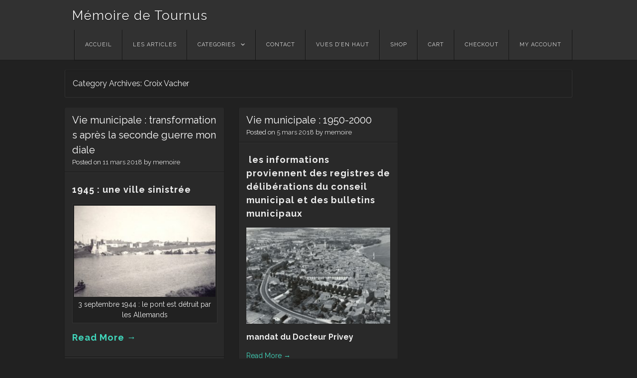

--- FILE ---
content_type: text/html; charset=UTF-8
request_url: https://memoire.de-tournus.com/category/croix-vacher/
body_size: 7054
content:
<!DOCTYPE html>
<html lang="fr-FR">
<head>
<meta charset="UTF-8" />
<meta name="viewport" content="width=device-width" />
<link rel="profile" href="http://gmpg.org/xfn/11" />
<link rel="pingback" href="https://memoire.de-tournus.com/xmlrpc.php" />
<!--[if lt IE 9]>
<script src="https://memoire.de-tournus.com/wp-content/themes/visual/js/html5.js" type="text/javascript"></script>
<![endif]-->

<meta name='robots' content='index, follow, max-image-preview:large, max-snippet:-1, max-video-preview:-1' />

	<!-- This site is optimized with the Yoast SEO plugin v26.6 - https://yoast.com/wordpress/plugins/seo/ -->
	<title>Croix Vacher Archives - Mémoire de Tournus</title>
	<link rel="canonical" href="https://memoire.de-tournus.com/category/croix-vacher/" />
	<meta property="og:locale" content="fr_FR" />
	<meta property="og:type" content="article" />
	<meta property="og:title" content="Croix Vacher Archives - Mémoire de Tournus" />
	<meta property="og:url" content="https://memoire.de-tournus.com/category/croix-vacher/" />
	<meta property="og:site_name" content="Mémoire de Tournus" />
	<meta name="twitter:card" content="summary_large_image" />
	<script type="application/ld+json" class="yoast-schema-graph">{"@context":"https://schema.org","@graph":[{"@type":"CollectionPage","@id":"https://memoire.de-tournus.com/category/croix-vacher/","url":"https://memoire.de-tournus.com/category/croix-vacher/","name":"Croix Vacher Archives - Mémoire de Tournus","isPartOf":{"@id":"https://memoire.de-tournus.com/#website"},"breadcrumb":{"@id":"https://memoire.de-tournus.com/category/croix-vacher/#breadcrumb"},"inLanguage":"fr-FR"},{"@type":"BreadcrumbList","@id":"https://memoire.de-tournus.com/category/croix-vacher/#breadcrumb","itemListElement":[{"@type":"ListItem","position":1,"name":"Accueil","item":"https://memoire.de-tournus.com/"},{"@type":"ListItem","position":2,"name":"Croix Vacher"}]},{"@type":"WebSite","@id":"https://memoire.de-tournus.com/#website","url":"https://memoire.de-tournus.com/","name":"Mémoire de Tournus","description":"","potentialAction":[{"@type":"SearchAction","target":{"@type":"EntryPoint","urlTemplate":"https://memoire.de-tournus.com/?s={search_term_string}"},"query-input":{"@type":"PropertyValueSpecification","valueRequired":true,"valueName":"search_term_string"}}],"inLanguage":"fr-FR"}]}</script>
	<!-- / Yoast SEO plugin. -->


<link rel='dns-prefetch' href='//fonts.googleapis.com' />
<link rel="alternate" type="application/rss+xml" title="Mémoire de Tournus &raquo; Flux" href="https://memoire.de-tournus.com/feed/" />
<link rel="alternate" type="application/rss+xml" title="Mémoire de Tournus &raquo; Flux des commentaires" href="https://memoire.de-tournus.com/comments/feed/" />
<link rel="alternate" type="application/rss+xml" title="Mémoire de Tournus &raquo; Flux de la catégorie Croix Vacher" href="https://memoire.de-tournus.com/category/croix-vacher/feed/" />
<style id='wp-img-auto-sizes-contain-inline-css' type='text/css'>
img:is([sizes=auto i],[sizes^="auto," i]){contain-intrinsic-size:3000px 1500px}
/*# sourceURL=wp-img-auto-sizes-contain-inline-css */
</style>

<style id='wp-emoji-styles-inline-css' type='text/css'>

	img.wp-smiley, img.emoji {
		display: inline !important;
		border: none !important;
		box-shadow: none !important;
		height: 1em !important;
		width: 1em !important;
		margin: 0 0.07em !important;
		vertical-align: -0.1em !important;
		background: none !important;
		padding: 0 !important;
	}
/*# sourceURL=wp-emoji-styles-inline-css */
</style>
<style id='classic-theme-styles-inline-css' type='text/css'>
/*! This file is auto-generated */
.wp-block-button__link{color:#fff;background-color:#32373c;border-radius:9999px;box-shadow:none;text-decoration:none;padding:calc(.667em + 2px) calc(1.333em + 2px);font-size:1.125em}.wp-block-file__button{background:#32373c;color:#fff;text-decoration:none}
/*# sourceURL=/wp-includes/css/classic-themes.min.css */
</style>
<link rel='stylesheet' id='visual-style-css' href='https://memoire.de-tournus.com/wp-content/themes/visual/style.css?ver=1.3.2' type='text/css' media='all' />
<link rel='stylesheet' id='visual-fonts-css' href='//fonts.googleapis.com/css?family=Raleway:400,700' type='text/css' media='screen' />
<script type="text/javascript" id="wpgmza_data-js-extra">
/* <![CDATA[ */
var wpgmza_google_api_status = {"message":"Enqueued","code":"ENQUEUED"};
//# sourceURL=wpgmza_data-js-extra
/* ]]> */
</script>
<script type="text/javascript" src="https://memoire.de-tournus.com/wp-content/plugins/wp-google-maps/wpgmza_data.js?ver=6.9" id="wpgmza_data-js"></script>
<script type="text/javascript" src="https://memoire.de-tournus.com/wp-includes/js/jquery/jquery.min.js?ver=3.7.1" id="jquery-core-js"></script>
<script type="text/javascript" src="https://memoire.de-tournus.com/wp-includes/js/jquery/jquery-migrate.min.js?ver=3.4.1" id="jquery-migrate-js"></script>
<link rel="https://api.w.org/" href="https://memoire.de-tournus.com/wp-json/" /><link rel="alternate" title="JSON" type="application/json" href="https://memoire.de-tournus.com/wp-json/wp/v2/categories/133" /><link rel="EditURI" type="application/rsd+xml" title="RSD" href="https://memoire.de-tournus.com/xmlrpc.php?rsd" />
<meta name="generator" content="WordPress 6.9" />
<style type="text/css">.recentcomments a{display:inline !important;padding:0 !important;margin:0 !important;}</style><style id='global-styles-inline-css' type='text/css'>
:root{--wp--preset--aspect-ratio--square: 1;--wp--preset--aspect-ratio--4-3: 4/3;--wp--preset--aspect-ratio--3-4: 3/4;--wp--preset--aspect-ratio--3-2: 3/2;--wp--preset--aspect-ratio--2-3: 2/3;--wp--preset--aspect-ratio--16-9: 16/9;--wp--preset--aspect-ratio--9-16: 9/16;--wp--preset--color--black: #000000;--wp--preset--color--cyan-bluish-gray: #abb8c3;--wp--preset--color--white: #ffffff;--wp--preset--color--pale-pink: #f78da7;--wp--preset--color--vivid-red: #cf2e2e;--wp--preset--color--luminous-vivid-orange: #ff6900;--wp--preset--color--luminous-vivid-amber: #fcb900;--wp--preset--color--light-green-cyan: #7bdcb5;--wp--preset--color--vivid-green-cyan: #00d084;--wp--preset--color--pale-cyan-blue: #8ed1fc;--wp--preset--color--vivid-cyan-blue: #0693e3;--wp--preset--color--vivid-purple: #9b51e0;--wp--preset--gradient--vivid-cyan-blue-to-vivid-purple: linear-gradient(135deg,rgb(6,147,227) 0%,rgb(155,81,224) 100%);--wp--preset--gradient--light-green-cyan-to-vivid-green-cyan: linear-gradient(135deg,rgb(122,220,180) 0%,rgb(0,208,130) 100%);--wp--preset--gradient--luminous-vivid-amber-to-luminous-vivid-orange: linear-gradient(135deg,rgb(252,185,0) 0%,rgb(255,105,0) 100%);--wp--preset--gradient--luminous-vivid-orange-to-vivid-red: linear-gradient(135deg,rgb(255,105,0) 0%,rgb(207,46,46) 100%);--wp--preset--gradient--very-light-gray-to-cyan-bluish-gray: linear-gradient(135deg,rgb(238,238,238) 0%,rgb(169,184,195) 100%);--wp--preset--gradient--cool-to-warm-spectrum: linear-gradient(135deg,rgb(74,234,220) 0%,rgb(151,120,209) 20%,rgb(207,42,186) 40%,rgb(238,44,130) 60%,rgb(251,105,98) 80%,rgb(254,248,76) 100%);--wp--preset--gradient--blush-light-purple: linear-gradient(135deg,rgb(255,206,236) 0%,rgb(152,150,240) 100%);--wp--preset--gradient--blush-bordeaux: linear-gradient(135deg,rgb(254,205,165) 0%,rgb(254,45,45) 50%,rgb(107,0,62) 100%);--wp--preset--gradient--luminous-dusk: linear-gradient(135deg,rgb(255,203,112) 0%,rgb(199,81,192) 50%,rgb(65,88,208) 100%);--wp--preset--gradient--pale-ocean: linear-gradient(135deg,rgb(255,245,203) 0%,rgb(182,227,212) 50%,rgb(51,167,181) 100%);--wp--preset--gradient--electric-grass: linear-gradient(135deg,rgb(202,248,128) 0%,rgb(113,206,126) 100%);--wp--preset--gradient--midnight: linear-gradient(135deg,rgb(2,3,129) 0%,rgb(40,116,252) 100%);--wp--preset--font-size--small: 13px;--wp--preset--font-size--medium: 20px;--wp--preset--font-size--large: 36px;--wp--preset--font-size--x-large: 42px;--wp--preset--spacing--20: 0.44rem;--wp--preset--spacing--30: 0.67rem;--wp--preset--spacing--40: 1rem;--wp--preset--spacing--50: 1.5rem;--wp--preset--spacing--60: 2.25rem;--wp--preset--spacing--70: 3.38rem;--wp--preset--spacing--80: 5.06rem;--wp--preset--shadow--natural: 6px 6px 9px rgba(0, 0, 0, 0.2);--wp--preset--shadow--deep: 12px 12px 50px rgba(0, 0, 0, 0.4);--wp--preset--shadow--sharp: 6px 6px 0px rgba(0, 0, 0, 0.2);--wp--preset--shadow--outlined: 6px 6px 0px -3px rgb(255, 255, 255), 6px 6px rgb(0, 0, 0);--wp--preset--shadow--crisp: 6px 6px 0px rgb(0, 0, 0);}:where(.is-layout-flex){gap: 0.5em;}:where(.is-layout-grid){gap: 0.5em;}body .is-layout-flex{display: flex;}.is-layout-flex{flex-wrap: wrap;align-items: center;}.is-layout-flex > :is(*, div){margin: 0;}body .is-layout-grid{display: grid;}.is-layout-grid > :is(*, div){margin: 0;}:where(.wp-block-columns.is-layout-flex){gap: 2em;}:where(.wp-block-columns.is-layout-grid){gap: 2em;}:where(.wp-block-post-template.is-layout-flex){gap: 1.25em;}:where(.wp-block-post-template.is-layout-grid){gap: 1.25em;}.has-black-color{color: var(--wp--preset--color--black) !important;}.has-cyan-bluish-gray-color{color: var(--wp--preset--color--cyan-bluish-gray) !important;}.has-white-color{color: var(--wp--preset--color--white) !important;}.has-pale-pink-color{color: var(--wp--preset--color--pale-pink) !important;}.has-vivid-red-color{color: var(--wp--preset--color--vivid-red) !important;}.has-luminous-vivid-orange-color{color: var(--wp--preset--color--luminous-vivid-orange) !important;}.has-luminous-vivid-amber-color{color: var(--wp--preset--color--luminous-vivid-amber) !important;}.has-light-green-cyan-color{color: var(--wp--preset--color--light-green-cyan) !important;}.has-vivid-green-cyan-color{color: var(--wp--preset--color--vivid-green-cyan) !important;}.has-pale-cyan-blue-color{color: var(--wp--preset--color--pale-cyan-blue) !important;}.has-vivid-cyan-blue-color{color: var(--wp--preset--color--vivid-cyan-blue) !important;}.has-vivid-purple-color{color: var(--wp--preset--color--vivid-purple) !important;}.has-black-background-color{background-color: var(--wp--preset--color--black) !important;}.has-cyan-bluish-gray-background-color{background-color: var(--wp--preset--color--cyan-bluish-gray) !important;}.has-white-background-color{background-color: var(--wp--preset--color--white) !important;}.has-pale-pink-background-color{background-color: var(--wp--preset--color--pale-pink) !important;}.has-vivid-red-background-color{background-color: var(--wp--preset--color--vivid-red) !important;}.has-luminous-vivid-orange-background-color{background-color: var(--wp--preset--color--luminous-vivid-orange) !important;}.has-luminous-vivid-amber-background-color{background-color: var(--wp--preset--color--luminous-vivid-amber) !important;}.has-light-green-cyan-background-color{background-color: var(--wp--preset--color--light-green-cyan) !important;}.has-vivid-green-cyan-background-color{background-color: var(--wp--preset--color--vivid-green-cyan) !important;}.has-pale-cyan-blue-background-color{background-color: var(--wp--preset--color--pale-cyan-blue) !important;}.has-vivid-cyan-blue-background-color{background-color: var(--wp--preset--color--vivid-cyan-blue) !important;}.has-vivid-purple-background-color{background-color: var(--wp--preset--color--vivid-purple) !important;}.has-black-border-color{border-color: var(--wp--preset--color--black) !important;}.has-cyan-bluish-gray-border-color{border-color: var(--wp--preset--color--cyan-bluish-gray) !important;}.has-white-border-color{border-color: var(--wp--preset--color--white) !important;}.has-pale-pink-border-color{border-color: var(--wp--preset--color--pale-pink) !important;}.has-vivid-red-border-color{border-color: var(--wp--preset--color--vivid-red) !important;}.has-luminous-vivid-orange-border-color{border-color: var(--wp--preset--color--luminous-vivid-orange) !important;}.has-luminous-vivid-amber-border-color{border-color: var(--wp--preset--color--luminous-vivid-amber) !important;}.has-light-green-cyan-border-color{border-color: var(--wp--preset--color--light-green-cyan) !important;}.has-vivid-green-cyan-border-color{border-color: var(--wp--preset--color--vivid-green-cyan) !important;}.has-pale-cyan-blue-border-color{border-color: var(--wp--preset--color--pale-cyan-blue) !important;}.has-vivid-cyan-blue-border-color{border-color: var(--wp--preset--color--vivid-cyan-blue) !important;}.has-vivid-purple-border-color{border-color: var(--wp--preset--color--vivid-purple) !important;}.has-vivid-cyan-blue-to-vivid-purple-gradient-background{background: var(--wp--preset--gradient--vivid-cyan-blue-to-vivid-purple) !important;}.has-light-green-cyan-to-vivid-green-cyan-gradient-background{background: var(--wp--preset--gradient--light-green-cyan-to-vivid-green-cyan) !important;}.has-luminous-vivid-amber-to-luminous-vivid-orange-gradient-background{background: var(--wp--preset--gradient--luminous-vivid-amber-to-luminous-vivid-orange) !important;}.has-luminous-vivid-orange-to-vivid-red-gradient-background{background: var(--wp--preset--gradient--luminous-vivid-orange-to-vivid-red) !important;}.has-very-light-gray-to-cyan-bluish-gray-gradient-background{background: var(--wp--preset--gradient--very-light-gray-to-cyan-bluish-gray) !important;}.has-cool-to-warm-spectrum-gradient-background{background: var(--wp--preset--gradient--cool-to-warm-spectrum) !important;}.has-blush-light-purple-gradient-background{background: var(--wp--preset--gradient--blush-light-purple) !important;}.has-blush-bordeaux-gradient-background{background: var(--wp--preset--gradient--blush-bordeaux) !important;}.has-luminous-dusk-gradient-background{background: var(--wp--preset--gradient--luminous-dusk) !important;}.has-pale-ocean-gradient-background{background: var(--wp--preset--gradient--pale-ocean) !important;}.has-electric-grass-gradient-background{background: var(--wp--preset--gradient--electric-grass) !important;}.has-midnight-gradient-background{background: var(--wp--preset--gradient--midnight) !important;}.has-small-font-size{font-size: var(--wp--preset--font-size--small) !important;}.has-medium-font-size{font-size: var(--wp--preset--font-size--medium) !important;}.has-large-font-size{font-size: var(--wp--preset--font-size--large) !important;}.has-x-large-font-size{font-size: var(--wp--preset--font-size--x-large) !important;}
/*# sourceURL=global-styles-inline-css */
</style>
</head>

<body class="archive category category-croix-vacher category-133 wp-theme-visual masonry">
<div id="page" class="hfeed site">
		<header id="masthead" class="site-header" role="banner">
		<div class="section clearfix">
			<hgroup>
				<h1 class="site-title"><a href="https://memoire.de-tournus.com/" title="Mémoire de Tournus" rel="home">Mémoire de Tournus</a></h1>
			</hgroup>

			<nav role="navigation" class="site-navigation main-navigation clearfix">
				<h3 class="menu-toggle"><a class="icon-menu" href="#menu-main">Menu</a></h3>
				<div class="visuallyhidden skip-link"><a href="#content" title="Skip to content">Skip to content</a></div>
			<div class="menu-menu-container"><ul id="menu-menu" class="menu"><li id="menu-item-19" class="menu-item menu-item-type-custom menu-item-object-custom menu-item-home menu-item-19"><a href="http://memoire.de-tournus.com">Accueil</a></li>
<li id="menu-item-194" class="menu-item menu-item-type-post_type menu-item-object-page current_page_parent menu-item-194"><a href="https://memoire.de-tournus.com/les-articles/">LES ARTICLES</a></li>
<li id="menu-item-205" class="menu-item menu-item-type-taxonomy menu-item-object-category menu-item-has-children menu-item-205"><a href="https://memoire.de-tournus.com/category/memoires-de-tournus/">CATEGORIES</a>
<ul class="sub-menu">
	<li id="menu-item-207" class="menu-item menu-item-type-taxonomy menu-item-object-category menu-item-207"><a href="https://memoire.de-tournus.com/category/commerce/">Commerce</a></li>
	<li id="menu-item-212" class="menu-item menu-item-type-taxonomy menu-item-object-category menu-item-212"><a href="https://memoire.de-tournus.com/category/culture/">Culture</a></li>
	<li id="menu-item-6573" class="menu-item menu-item-type-taxonomy menu-item-object-category menu-item-6573"><a href="https://memoire.de-tournus.com/category/ecoles/">Écoles</a></li>
	<li id="menu-item-1569" class="menu-item menu-item-type-taxonomy menu-item-object-category menu-item-1569"><a href="https://memoire.de-tournus.com/category/grand-temoin/">Grand témoin</a></li>
	<li id="menu-item-209" class="menu-item menu-item-type-taxonomy menu-item-object-category menu-item-209"><a href="https://memoire.de-tournus.com/category/industrie/">Industrie</a></li>
	<li id="menu-item-210" class="menu-item menu-item-type-taxonomy menu-item-object-category menu-item-210"><a href="https://memoire.de-tournus.com/category/industrie/metallurgie/">Métallurgie</a></li>
	<li id="menu-item-208" class="menu-item menu-item-type-taxonomy menu-item-object-category menu-item-208"><a href="https://memoire.de-tournus.com/category/patrimoine/">Patrimoine</a></li>
</ul>
</li>
<li id="menu-item-201" class="menu-item menu-item-type-post_type menu-item-object-page menu-item-201"><a href="https://memoire.de-tournus.com/contact/">CONTACT</a></li>
<li id="menu-item-5465" class="menu-item menu-item-type-post_type menu-item-object-page menu-item-5465"><a href="https://memoire.de-tournus.com/vues-den-haut/">vues d’en haut</a></li>
<li id="menu-item-6933" class="menu-item menu-item-type-post_type menu-item-object-page menu-item-6933"><a href="https://memoire.de-tournus.com/shop/">Shop</a></li>
<li id="menu-item-6935" class="menu-item menu-item-type-post_type menu-item-object-page menu-item-6935"><a href="https://memoire.de-tournus.com/cart/">Cart</a></li>
<li id="menu-item-6937" class="menu-item menu-item-type-post_type menu-item-object-page menu-item-6937"><a href="https://memoire.de-tournus.com/checkout/">Checkout</a></li>
<li id="menu-item-6939" class="menu-item menu-item-type-post_type menu-item-object-page menu-item-6939"><a href="https://memoire.de-tournus.com/my-account/">My account</a></li>
</ul></div>			</nav><!-- .site-navigation .main-navigation -->
		</div>
	</header><!-- #masthead .site-header -->

	<div id="main" class="site-main">
		<div class="section clearfix">
	<div id="primary" class="content-area">

		<header class="page-header">
			<h1 class="page-title">
				Category Archives: <span>Croix Vacher</span>			</h1>
					</header><!-- .page-header -->

		<div id="content" class="site-content" role="main">

						<div id="posts-wrap" data-columns="3">

								
					
<article id="post-1707" class="post-1707 post type-post status-publish format-standard hentry category-croix-vacher category-cruche-cassee category-gendarmerie category-ilot-saint-valerien category-les-ponts category-lotissements category-palais-de-justice category-reconstruction category-vie-municipale">
		<header class="entry-header">
		<h1 class="entry-title"><a href="https://memoire.de-tournus.com/2018/03/11/vie-municipale-transformations-apres-seconde-guerre-mondiale/" title="Permalink to Vie municipale : transformations après la seconde guerre mondiale" rel="bookmark">Vie municipale : transformations après la seconde guerre mondiale</a></h1>

				<div class="entry-meta">
			Posted on <a href="https://memoire.de-tournus.com/2018/03/11/vie-municipale-transformations-apres-seconde-guerre-mondiale/" title="15 h 29 min" rel="bookmark"><time class="entry-date" datetime="2018-03-11T15:29:01+01:00">11 mars 2018</time></a><span class="byline"> by <span class="author vcard"><a class="url fn n" href="https://memoire.de-tournus.com/author/memoire/" title="View all posts by memoire" rel="author">memoire</a></span></span>		</div><!-- .entry-meta -->
			</header><!-- .entry-header -->

			<div class="entry-content">
		<h2>1945 : une ville sinistrée</h2>
<div id="attachment_1708" style="width: 310px" class="wp-caption aligncenter"><a href="https://eclat-parc-historique.de-tournus.com/wp-content/uploads/sites/44/2018/03/pont-d‚truit-3-sept-44.jpg"><img fetchpriority="high" decoding="async" aria-describedby="caption-attachment-1708" class="size-medium wp-image-1708" src="https://eclat-parc-historique.de-tournus.com/wp-content/uploads/sites/44/2018/03/pont-d‚truit-3-sept-44-300x193.jpg" alt="" width="300" height="193" srcset="https://memoire.de-tournus.com/wp-content/uploads/sites/44/2018/03/pont-d‚truit-3-sept-44-300x193.jpg 300w, https://memoire.de-tournus.com/wp-content/uploads/sites/44/2018/03/pont-d‚truit-3-sept-44-326x209.jpg 326w, https://memoire.de-tournus.com/wp-content/uploads/sites/44/2018/03/pont-d‚truit-3-sept-44.jpg 461w" sizes="(max-width: 300px) 100vw, 300px" /></a><p id="caption-attachment-1708" class="wp-caption-text">3 septembre 1944 : le pont est détruit par les Allemands</p></div>
<h1> <a href="https://memoire.de-tournus.com/2018/03/11/vie-municipale-transformations-apres-seconde-guerre-mondiale/#more-1707" class="more-link">Read More <span class="meta-nav">&rarr;</span></a></h1>
			</div><!-- .entry-content -->
	
	<footer class="entry-meta clearfix">
				<span class="comments-link">
			<a href="https://memoire.de-tournus.com/2018/03/11/vie-municipale-transformations-apres-seconde-guerre-mondiale/#respond" class="icon-comment" >Comment</a>		</span>
				<span class="post-link">
			<a href="https://memoire.de-tournus.com/2018/03/11/vie-municipale-transformations-apres-seconde-guerre-mondiale/"><span class="icon-right-circled"></span><span class="visuallyhidden">Vie municipale : transformations après la seconde guerre mondiale</span></a>
		</span>
	</footer><!-- .entry-meta -->
</article><!-- #post-1707 -->

				
					
<article id="post-1514" class="post-1514 post type-post status-publish format-standard hentry category-centre-de-loisirs category-croix-vacher category-cruche-cassee category-hlm category-hopital-de-belnay category-hotel-dieu category-la-construction category-les-maires-de-tournus category-lotissements category-lycee-gabriel-voisin category-madeleine-palace category-musee-bourguignon category-place-carnot-rues category-place-carnot category-vie-municipale tag-centre-de-loisirs">
		<header class="entry-header">
		<h1 class="entry-title"><a href="https://memoire.de-tournus.com/2018/03/05/vie-municipale-1950-2000-reconstruction-dapres-guerre/" title="Permalink to Vie municipale : 1950-2000" rel="bookmark">Vie municipale : 1950-2000</a></h1>

				<div class="entry-meta">
			Posted on <a href="https://memoire.de-tournus.com/2018/03/05/vie-municipale-1950-2000-reconstruction-dapres-guerre/" title="9 h 08 min" rel="bookmark"><time class="entry-date" datetime="2018-03-05T09:08:13+01:00">5 mars 2018</time></a><span class="byline"> by <span class="author vcard"><a class="url fn n" href="https://memoire.de-tournus.com/author/memoire/" title="View all posts by memoire" rel="author">memoire</a></span></span>		</div><!-- .entry-meta -->
			</header><!-- .entry-header -->

			<div class="entry-content">
		<h2> les informations proviennent des registres de délibérations du conseil municipal et des bulletins municipaux</h2>
<h2></h2>
<p style="text-align: left"><a href="https://eclat-parc-historique.de-tournus.com/wp-content/uploads/sites/44/2018/03/N6-et-PJ-avant-rénovation.jpg"><img decoding="async" class="aligncenter size-medium wp-image-1523" src="https://eclat-parc-historique.de-tournus.com/wp-content/uploads/sites/44/2018/03/N6-et-PJ-avant-rénovation-300x200.jpg" alt="" width="300" height="200" srcset="https://memoire.de-tournus.com/wp-content/uploads/sites/44/2018/03/N6-et-PJ-avant-rénovation-300x200.jpg 300w, https://memoire.de-tournus.com/wp-content/uploads/sites/44/2018/03/N6-et-PJ-avant-rénovation-768x512.jpg 768w, https://memoire.de-tournus.com/wp-content/uploads/sites/44/2018/03/N6-et-PJ-avant-rénovation-1024x683.jpg 1024w, https://memoire.de-tournus.com/wp-content/uploads/sites/44/2018/03/N6-et-PJ-avant-rénovation-326x217.jpg 326w, https://memoire.de-tournus.com/wp-content/uploads/sites/44/2018/03/N6-et-PJ-avant-rénovation-700x467.jpg 700w" sizes="(max-width: 300px) 100vw, 300px" /></a></p>
<h3>mandat du Docteur Privey</h3>
<p> <a href="https://memoire.de-tournus.com/2018/03/05/vie-municipale-1950-2000-reconstruction-dapres-guerre/#more-1514" class="more-link">Read More <span class="meta-nav">&rarr;</span></a></p>
			</div><!-- .entry-content -->
	
	<footer class="entry-meta clearfix">
				<span class="comments-link">
			<a href="https://memoire.de-tournus.com/2018/03/05/vie-municipale-1950-2000-reconstruction-dapres-guerre/#comments" class="icon-comment" >1 Comment</a>		</span>
				<span class="post-link">
			<a href="https://memoire.de-tournus.com/2018/03/05/vie-municipale-1950-2000-reconstruction-dapres-guerre/"><span class="icon-right-circled"></span><span class="visuallyhidden">Vie municipale : 1950-2000</span></a>
		</span>
	</footer><!-- .entry-meta -->
</article><!-- #post-1514 -->

				
			</div>
			
			</div><!-- #content .site-content -->

		
		</div><!-- #primary .content-area -->

		</div> <!-- .section -->
	</div><!-- #main .site-main -->
	<div id="push"></div>
</div><!-- #page .hfeed .site -->

<footer id="colophon" class="site-footer" role="contentinfo">
	<div class="section clearfix">
		© Monique Monnot 2018	</div><!-- .site-info -->
</footer><!-- #colophon .site-footer -->

<script type="speculationrules">
{"prefetch":[{"source":"document","where":{"and":[{"href_matches":"/*"},{"not":{"href_matches":["/wp-*.php","/wp-admin/*","/wp-content/uploads/sites/44/*","/wp-content/*","/wp-content/plugins/*","/wp-content/themes/visual/*","/*\\?(.+)"]}},{"not":{"selector_matches":"a[rel~=\"nofollow\"]"}},{"not":{"selector_matches":".no-prefetch, .no-prefetch a"}}]},"eagerness":"conservative"}]}
</script>
<script type="text/javascript" src="https://memoire.de-tournus.com/wp-includes/js/imagesloaded.min.js?ver=5.0.0" id="imagesloaded-js"></script>
<script type="text/javascript" src="https://memoire.de-tournus.com/wp-includes/js/masonry.min.js?ver=4.2.2" id="masonry-js"></script>
<script type="text/javascript" src="https://memoire.de-tournus.com/wp-content/themes/visual/js/theme.js?ver=1.3.2" id="visual-scripts-js"></script>
<script id="wp-emoji-settings" type="application/json">
{"baseUrl":"https://s.w.org/images/core/emoji/17.0.2/72x72/","ext":".png","svgUrl":"https://s.w.org/images/core/emoji/17.0.2/svg/","svgExt":".svg","source":{"concatemoji":"https://memoire.de-tournus.com/wp-includes/js/wp-emoji-release.min.js?ver=6.9"}}
</script>
<script type="module">
/* <![CDATA[ */
/*! This file is auto-generated */
const a=JSON.parse(document.getElementById("wp-emoji-settings").textContent),o=(window._wpemojiSettings=a,"wpEmojiSettingsSupports"),s=["flag","emoji"];function i(e){try{var t={supportTests:e,timestamp:(new Date).valueOf()};sessionStorage.setItem(o,JSON.stringify(t))}catch(e){}}function c(e,t,n){e.clearRect(0,0,e.canvas.width,e.canvas.height),e.fillText(t,0,0);t=new Uint32Array(e.getImageData(0,0,e.canvas.width,e.canvas.height).data);e.clearRect(0,0,e.canvas.width,e.canvas.height),e.fillText(n,0,0);const a=new Uint32Array(e.getImageData(0,0,e.canvas.width,e.canvas.height).data);return t.every((e,t)=>e===a[t])}function p(e,t){e.clearRect(0,0,e.canvas.width,e.canvas.height),e.fillText(t,0,0);var n=e.getImageData(16,16,1,1);for(let e=0;e<n.data.length;e++)if(0!==n.data[e])return!1;return!0}function u(e,t,n,a){switch(t){case"flag":return n(e,"\ud83c\udff3\ufe0f\u200d\u26a7\ufe0f","\ud83c\udff3\ufe0f\u200b\u26a7\ufe0f")?!1:!n(e,"\ud83c\udde8\ud83c\uddf6","\ud83c\udde8\u200b\ud83c\uddf6")&&!n(e,"\ud83c\udff4\udb40\udc67\udb40\udc62\udb40\udc65\udb40\udc6e\udb40\udc67\udb40\udc7f","\ud83c\udff4\u200b\udb40\udc67\u200b\udb40\udc62\u200b\udb40\udc65\u200b\udb40\udc6e\u200b\udb40\udc67\u200b\udb40\udc7f");case"emoji":return!a(e,"\ud83e\u1fac8")}return!1}function f(e,t,n,a){let r;const o=(r="undefined"!=typeof WorkerGlobalScope&&self instanceof WorkerGlobalScope?new OffscreenCanvas(300,150):document.createElement("canvas")).getContext("2d",{willReadFrequently:!0}),s=(o.textBaseline="top",o.font="600 32px Arial",{});return e.forEach(e=>{s[e]=t(o,e,n,a)}),s}function r(e){var t=document.createElement("script");t.src=e,t.defer=!0,document.head.appendChild(t)}a.supports={everything:!0,everythingExceptFlag:!0},new Promise(t=>{let n=function(){try{var e=JSON.parse(sessionStorage.getItem(o));if("object"==typeof e&&"number"==typeof e.timestamp&&(new Date).valueOf()<e.timestamp+604800&&"object"==typeof e.supportTests)return e.supportTests}catch(e){}return null}();if(!n){if("undefined"!=typeof Worker&&"undefined"!=typeof OffscreenCanvas&&"undefined"!=typeof URL&&URL.createObjectURL&&"undefined"!=typeof Blob)try{var e="postMessage("+f.toString()+"("+[JSON.stringify(s),u.toString(),c.toString(),p.toString()].join(",")+"));",a=new Blob([e],{type:"text/javascript"});const r=new Worker(URL.createObjectURL(a),{name:"wpTestEmojiSupports"});return void(r.onmessage=e=>{i(n=e.data),r.terminate(),t(n)})}catch(e){}i(n=f(s,u,c,p))}t(n)}).then(e=>{for(const n in e)a.supports[n]=e[n],a.supports.everything=a.supports.everything&&a.supports[n],"flag"!==n&&(a.supports.everythingExceptFlag=a.supports.everythingExceptFlag&&a.supports[n]);var t;a.supports.everythingExceptFlag=a.supports.everythingExceptFlag&&!a.supports.flag,a.supports.everything||((t=a.source||{}).concatemoji?r(t.concatemoji):t.wpemoji&&t.twemoji&&(r(t.twemoji),r(t.wpemoji)))});
//# sourceURL=https://memoire.de-tournus.com/wp-includes/js/wp-emoji-loader.min.js
/* ]]> */
</script>

</body>
</html>

<!-- Page cached by LiteSpeed Cache 7.7 on 2026-01-23 18:00:48 -->